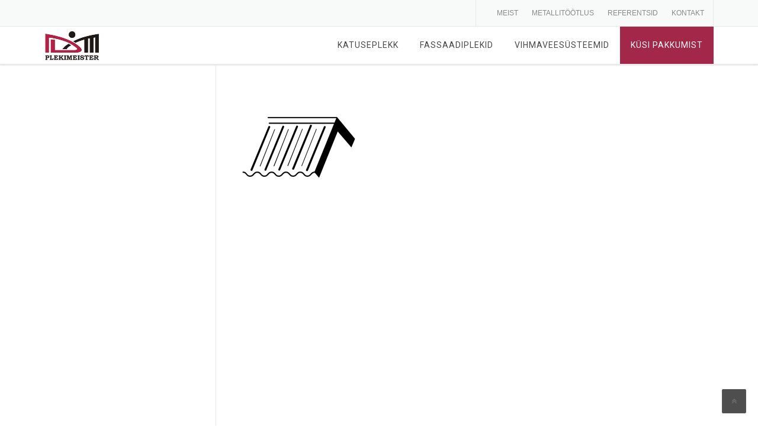

--- FILE ---
content_type: text/html; charset=UTF-8
request_url: https://plekimeister.ee/home/noun_66624_cc-200/
body_size: 11918
content:
<!DOCTYPE html>
<html lang="et">
<head>
	<meta charset="UTF-8">
	<meta name="viewport" content="width=device-width, initial-scale=1">
	<link rel="profile" href="http://gmpg.org/xfn/11">
	<link rel="pingback" href="https://plekimeister.ee/xmlrpc.php">
	<meta name='robots' content='index, follow, max-image-preview:large, max-snippet:-1, max-video-preview:-1' />
<link rel="alternate" hreflang="et" href="https://plekimeister.ee/home/noun_66624_cc-200/" />

<!-- Google Tag Manager for WordPress by gtm4wp.com -->
<script data-cfasync="false" data-pagespeed-no-defer>
	var gtm4wp_datalayer_name = "dataLayer";
	var dataLayer = dataLayer || [];
</script>
<!-- End Google Tag Manager for WordPress by gtm4wp.com -->
	<!-- This site is optimized with the Yoast SEO plugin v26.7 - https://yoast.com/wordpress/plugins/seo/ -->
	<title>noun_66624_cc-200 - Plekimeister 5+</title>
	<link rel="canonical" href="https://plekimeister.ee/home/noun_66624_cc-200/" />
	<meta property="og:locale" content="et_EE" />
	<meta property="og:type" content="article" />
	<meta property="og:title" content="noun_66624_cc-200 - Plekimeister 5+" />
	<meta property="og:url" content="https://plekimeister.ee/home/noun_66624_cc-200/" />
	<meta property="og:site_name" content="Plekimeister 5+" />
	<meta property="article:publisher" content="https://www.facebook.com/share/1C3cXD9FVu/?mibextid=wwXIfr" />
	<meta property="og:image" content="https://plekimeister.ee/home/noun_66624_cc-200" />
	<meta property="og:image:width" content="200" />
	<meta property="og:image:height" content="200" />
	<meta property="og:image:type" content="image/png" />
	<meta name="twitter:card" content="summary_large_image" />
	<script type="application/ld+json" class="yoast-schema-graph">{"@context":"https://schema.org","@graph":[{"@type":"WebPage","@id":"https://plekimeister.ee/home/noun_66624_cc-200/","url":"https://plekimeister.ee/home/noun_66624_cc-200/","name":"noun_66624_cc-200 - Plekimeister 5+","isPartOf":{"@id":"https://plekimeister.ee/#website"},"primaryImageOfPage":{"@id":"https://plekimeister.ee/home/noun_66624_cc-200/#primaryimage"},"image":{"@id":"https://plekimeister.ee/home/noun_66624_cc-200/#primaryimage"},"thumbnailUrl":"https://plekimeister.ee/wp-content/uploads/2018/02/noun_66624_cc-200.png","datePublished":"2018-02-04T17:35:26+00:00","breadcrumb":{"@id":"https://plekimeister.ee/home/noun_66624_cc-200/#breadcrumb"},"inLanguage":"et","potentialAction":[{"@type":"ReadAction","target":["https://plekimeister.ee/home/noun_66624_cc-200/"]}]},{"@type":"ImageObject","inLanguage":"et","@id":"https://plekimeister.ee/home/noun_66624_cc-200/#primaryimage","url":"https://plekimeister.ee/wp-content/uploads/2018/02/noun_66624_cc-200.png","contentUrl":"https://plekimeister.ee/wp-content/uploads/2018/02/noun_66624_cc-200.png","width":200,"height":200},{"@type":"BreadcrumbList","@id":"https://plekimeister.ee/home/noun_66624_cc-200/#breadcrumb","itemListElement":[{"@type":"ListItem","position":1,"name":"Avaleht","item":"https://plekimeister.ee/"},{"@type":"ListItem","position":2,"name":"Avaleht","item":"https://plekimeister.ee/"},{"@type":"ListItem","position":3,"name":"noun_66624_cc-200"}]},{"@type":"WebSite","@id":"https://plekimeister.ee/#website","url":"https://plekimeister.ee/","name":"Plekimeister 5+ OÜ","description":"Plekimeister 5+ OÜ","publisher":{"@id":"https://plekimeister.ee/#organization"},"alternateName":"Plekimeister","potentialAction":[{"@type":"SearchAction","target":{"@type":"EntryPoint","urlTemplate":"https://plekimeister.ee/?s={search_term_string}"},"query-input":{"@type":"PropertyValueSpecification","valueRequired":true,"valueName":"search_term_string"}}],"inLanguage":"et"},{"@type":"Organization","@id":"https://plekimeister.ee/#organization","name":"Plekimeister 5+ OÜ","alternateName":"Plekimeister 5+","url":"https://plekimeister.ee/","logo":{"@type":"ImageObject","inLanguage":"et","@id":"https://plekimeister.ee/#/schema/logo/image/","url":"https://plekimeister.ee/wp-content/uploads/2015/06/LOGO-01.png","contentUrl":"https://plekimeister.ee/wp-content/uploads/2015/06/LOGO-01.png","width":833,"height":330,"caption":"Plekimeister 5+ OÜ"},"image":{"@id":"https://plekimeister.ee/#/schema/logo/image/"},"sameAs":["https://www.facebook.com/share/1C3cXD9FVu/?mibextid=wwXIfr","https://ee.linkedin.com/company/plekimeister"]}]}</script>
	<!-- / Yoast SEO plugin. -->


<link rel='dns-prefetch' href='//maxcdn.bootstrapcdn.com' />
<link rel='dns-prefetch' href='//cdnjs.cloudflare.com' />
<link rel='dns-prefetch' href='//fonts.googleapis.com' />
<link rel="alternate" type="application/rss+xml" title="Plekimeister 5+ &raquo; RSS" href="https://plekimeister.ee/feed/" />
<link rel="alternate" type="application/rss+xml" title="Plekimeister 5+ &raquo; Kommentaaride RSS" href="https://plekimeister.ee/comments/feed/" />
<link rel="alternate" title="oEmbed (JSON)" type="application/json+oembed" href="https://plekimeister.ee/wp-json/oembed/1.0/embed?url=https%3A%2F%2Fplekimeister.ee%2Fhome%2Fnoun_66624_cc-200%2F" />
<link rel="alternate" title="oEmbed (XML)" type="text/xml+oembed" href="https://plekimeister.ee/wp-json/oembed/1.0/embed?url=https%3A%2F%2Fplekimeister.ee%2Fhome%2Fnoun_66624_cc-200%2F&#038;format=xml" />
<style id='wp-img-auto-sizes-contain-inline-css' type='text/css'>
img:is([sizes=auto i],[sizes^="auto," i]){contain-intrinsic-size:3000px 1500px}
/*# sourceURL=wp-img-auto-sizes-contain-inline-css */
</style>
<link rel='stylesheet' id='js_composer_front-css' href='https://plekimeister.ee/wp-content/plugins/js_composer/assets/css/js_composer.min.css?ver=6.9.0' type='text/css' media='all' />
<style id='wp-emoji-styles-inline-css' type='text/css'>

	img.wp-smiley, img.emoji {
		display: inline !important;
		border: none !important;
		box-shadow: none !important;
		height: 1em !important;
		width: 1em !important;
		margin: 0 0.07em !important;
		vertical-align: -0.1em !important;
		background: none !important;
		padding: 0 !important;
	}
/*# sourceURL=wp-emoji-styles-inline-css */
</style>
<link rel='stylesheet' id='wp-block-library-css' href='https://plekimeister.ee/wp-includes/css/dist/block-library/style.min.css?ver=6.9' type='text/css' media='all' />
<style id='global-styles-inline-css' type='text/css'>
:root{--wp--preset--aspect-ratio--square: 1;--wp--preset--aspect-ratio--4-3: 4/3;--wp--preset--aspect-ratio--3-4: 3/4;--wp--preset--aspect-ratio--3-2: 3/2;--wp--preset--aspect-ratio--2-3: 2/3;--wp--preset--aspect-ratio--16-9: 16/9;--wp--preset--aspect-ratio--9-16: 9/16;--wp--preset--color--black: #000000;--wp--preset--color--cyan-bluish-gray: #abb8c3;--wp--preset--color--white: #ffffff;--wp--preset--color--pale-pink: #f78da7;--wp--preset--color--vivid-red: #cf2e2e;--wp--preset--color--luminous-vivid-orange: #ff6900;--wp--preset--color--luminous-vivid-amber: #fcb900;--wp--preset--color--light-green-cyan: #7bdcb5;--wp--preset--color--vivid-green-cyan: #00d084;--wp--preset--color--pale-cyan-blue: #8ed1fc;--wp--preset--color--vivid-cyan-blue: #0693e3;--wp--preset--color--vivid-purple: #9b51e0;--wp--preset--gradient--vivid-cyan-blue-to-vivid-purple: linear-gradient(135deg,rgb(6,147,227) 0%,rgb(155,81,224) 100%);--wp--preset--gradient--light-green-cyan-to-vivid-green-cyan: linear-gradient(135deg,rgb(122,220,180) 0%,rgb(0,208,130) 100%);--wp--preset--gradient--luminous-vivid-amber-to-luminous-vivid-orange: linear-gradient(135deg,rgb(252,185,0) 0%,rgb(255,105,0) 100%);--wp--preset--gradient--luminous-vivid-orange-to-vivid-red: linear-gradient(135deg,rgb(255,105,0) 0%,rgb(207,46,46) 100%);--wp--preset--gradient--very-light-gray-to-cyan-bluish-gray: linear-gradient(135deg,rgb(238,238,238) 0%,rgb(169,184,195) 100%);--wp--preset--gradient--cool-to-warm-spectrum: linear-gradient(135deg,rgb(74,234,220) 0%,rgb(151,120,209) 20%,rgb(207,42,186) 40%,rgb(238,44,130) 60%,rgb(251,105,98) 80%,rgb(254,248,76) 100%);--wp--preset--gradient--blush-light-purple: linear-gradient(135deg,rgb(255,206,236) 0%,rgb(152,150,240) 100%);--wp--preset--gradient--blush-bordeaux: linear-gradient(135deg,rgb(254,205,165) 0%,rgb(254,45,45) 50%,rgb(107,0,62) 100%);--wp--preset--gradient--luminous-dusk: linear-gradient(135deg,rgb(255,203,112) 0%,rgb(199,81,192) 50%,rgb(65,88,208) 100%);--wp--preset--gradient--pale-ocean: linear-gradient(135deg,rgb(255,245,203) 0%,rgb(182,227,212) 50%,rgb(51,167,181) 100%);--wp--preset--gradient--electric-grass: linear-gradient(135deg,rgb(202,248,128) 0%,rgb(113,206,126) 100%);--wp--preset--gradient--midnight: linear-gradient(135deg,rgb(2,3,129) 0%,rgb(40,116,252) 100%);--wp--preset--font-size--small: 13px;--wp--preset--font-size--medium: 20px;--wp--preset--font-size--large: 36px;--wp--preset--font-size--x-large: 42px;--wp--preset--spacing--20: 0.44rem;--wp--preset--spacing--30: 0.67rem;--wp--preset--spacing--40: 1rem;--wp--preset--spacing--50: 1.5rem;--wp--preset--spacing--60: 2.25rem;--wp--preset--spacing--70: 3.38rem;--wp--preset--spacing--80: 5.06rem;--wp--preset--shadow--natural: 6px 6px 9px rgba(0, 0, 0, 0.2);--wp--preset--shadow--deep: 12px 12px 50px rgba(0, 0, 0, 0.4);--wp--preset--shadow--sharp: 6px 6px 0px rgba(0, 0, 0, 0.2);--wp--preset--shadow--outlined: 6px 6px 0px -3px rgb(255, 255, 255), 6px 6px rgb(0, 0, 0);--wp--preset--shadow--crisp: 6px 6px 0px rgb(0, 0, 0);}:where(.is-layout-flex){gap: 0.5em;}:where(.is-layout-grid){gap: 0.5em;}body .is-layout-flex{display: flex;}.is-layout-flex{flex-wrap: wrap;align-items: center;}.is-layout-flex > :is(*, div){margin: 0;}body .is-layout-grid{display: grid;}.is-layout-grid > :is(*, div){margin: 0;}:where(.wp-block-columns.is-layout-flex){gap: 2em;}:where(.wp-block-columns.is-layout-grid){gap: 2em;}:where(.wp-block-post-template.is-layout-flex){gap: 1.25em;}:where(.wp-block-post-template.is-layout-grid){gap: 1.25em;}.has-black-color{color: var(--wp--preset--color--black) !important;}.has-cyan-bluish-gray-color{color: var(--wp--preset--color--cyan-bluish-gray) !important;}.has-white-color{color: var(--wp--preset--color--white) !important;}.has-pale-pink-color{color: var(--wp--preset--color--pale-pink) !important;}.has-vivid-red-color{color: var(--wp--preset--color--vivid-red) !important;}.has-luminous-vivid-orange-color{color: var(--wp--preset--color--luminous-vivid-orange) !important;}.has-luminous-vivid-amber-color{color: var(--wp--preset--color--luminous-vivid-amber) !important;}.has-light-green-cyan-color{color: var(--wp--preset--color--light-green-cyan) !important;}.has-vivid-green-cyan-color{color: var(--wp--preset--color--vivid-green-cyan) !important;}.has-pale-cyan-blue-color{color: var(--wp--preset--color--pale-cyan-blue) !important;}.has-vivid-cyan-blue-color{color: var(--wp--preset--color--vivid-cyan-blue) !important;}.has-vivid-purple-color{color: var(--wp--preset--color--vivid-purple) !important;}.has-black-background-color{background-color: var(--wp--preset--color--black) !important;}.has-cyan-bluish-gray-background-color{background-color: var(--wp--preset--color--cyan-bluish-gray) !important;}.has-white-background-color{background-color: var(--wp--preset--color--white) !important;}.has-pale-pink-background-color{background-color: var(--wp--preset--color--pale-pink) !important;}.has-vivid-red-background-color{background-color: var(--wp--preset--color--vivid-red) !important;}.has-luminous-vivid-orange-background-color{background-color: var(--wp--preset--color--luminous-vivid-orange) !important;}.has-luminous-vivid-amber-background-color{background-color: var(--wp--preset--color--luminous-vivid-amber) !important;}.has-light-green-cyan-background-color{background-color: var(--wp--preset--color--light-green-cyan) !important;}.has-vivid-green-cyan-background-color{background-color: var(--wp--preset--color--vivid-green-cyan) !important;}.has-pale-cyan-blue-background-color{background-color: var(--wp--preset--color--pale-cyan-blue) !important;}.has-vivid-cyan-blue-background-color{background-color: var(--wp--preset--color--vivid-cyan-blue) !important;}.has-vivid-purple-background-color{background-color: var(--wp--preset--color--vivid-purple) !important;}.has-black-border-color{border-color: var(--wp--preset--color--black) !important;}.has-cyan-bluish-gray-border-color{border-color: var(--wp--preset--color--cyan-bluish-gray) !important;}.has-white-border-color{border-color: var(--wp--preset--color--white) !important;}.has-pale-pink-border-color{border-color: var(--wp--preset--color--pale-pink) !important;}.has-vivid-red-border-color{border-color: var(--wp--preset--color--vivid-red) !important;}.has-luminous-vivid-orange-border-color{border-color: var(--wp--preset--color--luminous-vivid-orange) !important;}.has-luminous-vivid-amber-border-color{border-color: var(--wp--preset--color--luminous-vivid-amber) !important;}.has-light-green-cyan-border-color{border-color: var(--wp--preset--color--light-green-cyan) !important;}.has-vivid-green-cyan-border-color{border-color: var(--wp--preset--color--vivid-green-cyan) !important;}.has-pale-cyan-blue-border-color{border-color: var(--wp--preset--color--pale-cyan-blue) !important;}.has-vivid-cyan-blue-border-color{border-color: var(--wp--preset--color--vivid-cyan-blue) !important;}.has-vivid-purple-border-color{border-color: var(--wp--preset--color--vivid-purple) !important;}.has-vivid-cyan-blue-to-vivid-purple-gradient-background{background: var(--wp--preset--gradient--vivid-cyan-blue-to-vivid-purple) !important;}.has-light-green-cyan-to-vivid-green-cyan-gradient-background{background: var(--wp--preset--gradient--light-green-cyan-to-vivid-green-cyan) !important;}.has-luminous-vivid-amber-to-luminous-vivid-orange-gradient-background{background: var(--wp--preset--gradient--luminous-vivid-amber-to-luminous-vivid-orange) !important;}.has-luminous-vivid-orange-to-vivid-red-gradient-background{background: var(--wp--preset--gradient--luminous-vivid-orange-to-vivid-red) !important;}.has-very-light-gray-to-cyan-bluish-gray-gradient-background{background: var(--wp--preset--gradient--very-light-gray-to-cyan-bluish-gray) !important;}.has-cool-to-warm-spectrum-gradient-background{background: var(--wp--preset--gradient--cool-to-warm-spectrum) !important;}.has-blush-light-purple-gradient-background{background: var(--wp--preset--gradient--blush-light-purple) !important;}.has-blush-bordeaux-gradient-background{background: var(--wp--preset--gradient--blush-bordeaux) !important;}.has-luminous-dusk-gradient-background{background: var(--wp--preset--gradient--luminous-dusk) !important;}.has-pale-ocean-gradient-background{background: var(--wp--preset--gradient--pale-ocean) !important;}.has-electric-grass-gradient-background{background: var(--wp--preset--gradient--electric-grass) !important;}.has-midnight-gradient-background{background: var(--wp--preset--gradient--midnight) !important;}.has-small-font-size{font-size: var(--wp--preset--font-size--small) !important;}.has-medium-font-size{font-size: var(--wp--preset--font-size--medium) !important;}.has-large-font-size{font-size: var(--wp--preset--font-size--large) !important;}.has-x-large-font-size{font-size: var(--wp--preset--font-size--x-large) !important;}
/*# sourceURL=global-styles-inline-css */
</style>

<style id='classic-theme-styles-inline-css' type='text/css'>
/*! This file is auto-generated */
.wp-block-button__link{color:#fff;background-color:#32373c;border-radius:9999px;box-shadow:none;text-decoration:none;padding:calc(.667em + 2px) calc(1.333em + 2px);font-size:1.125em}.wp-block-file__button{background:#32373c;color:#fff;text-decoration:none}
/*# sourceURL=/wp-includes/css/classic-themes.min.css */
</style>
<link rel='stylesheet' id='contact-form-7-css' href='https://plekimeister.ee/wp-content/plugins/contact-form-7/includes/css/styles.css?ver=6.1.4' type='text/css' media='all' />
<link rel='stylesheet' id='wpcf7-redirect-script-frontend-css' href='https://plekimeister.ee/wp-content/plugins/wpcf7-redirect/build/assets/frontend-script.css?ver=2c532d7e2be36f6af233' type='text/css' media='all' />
<link rel='stylesheet' id='wpml-legacy-horizontal-list-0-css' href='//plekimeister.ee/wp-content/plugins/sitepress-multilingual-cms/templates/language-switchers/legacy-list-horizontal/style.css?ver=1' type='text/css' media='all' />
<link rel='stylesheet' id='wpml-menu-item-0-css' href='//plekimeister.ee/wp-content/plugins/sitepress-multilingual-cms/templates/language-switchers/menu-item/style.css?ver=1' type='text/css' media='all' />
<link rel='stylesheet' id='parent-style-css' href='https://plekimeister.ee/wp-content/themes/construction/style.css?ver=6.9' type='text/css' media='all' />
<link rel='stylesheet' id='wpcharming-style-css' href='https://plekimeister.ee/wp-content/themes/construction-child/style.css?ver=6.9' type='text/css' media='all' />
<link rel='stylesheet' id='wpcharming-fontawesome-css' href='//maxcdn.bootstrapcdn.com/font-awesome/4.4.0/css/font-awesome.min.css?ver=4.2.0' type='text/css' media='all' />
<link rel='stylesheet' id='fotorama-css' href='https://cdnjs.cloudflare.com/ajax/libs/fotorama/4.6.4/fotorama.css?ver=1.0.0' type='text/css' media='all' />
<link rel='stylesheet' id='google-fonts-css' href='https://fonts.googleapis.com/css2?family=Roboto:wght@300;400;500;600;700&#038;family=Dancing+Script:wght@400;700&#038;display=swap' type='text/css' media='all' />
<link rel='stylesheet' id='redux-google-fonts-wpc_options-css' href='https://fonts.googleapis.com/css?family=PT+Sans%3A400%2C700%2C400italic%2C700italic%7CRoboto%3A100%2C300%2C400%2C500%2C700%2C900%2C100italic%2C300italic%2C400italic%2C500italic%2C700italic%2C900italic&#038;subset=latin&#038;ver=1521796471' type='text/css' media='all' />
<script type="text/javascript" id="jquery-core-js-extra">
/* <![CDATA[ */
var header_fixed_setting = {"fixed_header":"1"};
//# sourceURL=jquery-core-js-extra
/* ]]> */
</script>
<script type="text/javascript" src="https://plekimeister.ee/wp-includes/js/jquery/jquery.min.js?ver=3.7.1" id="jquery-core-js"></script>
<script type="text/javascript" src="https://plekimeister.ee/wp-includes/js/jquery/jquery-migrate.min.js?ver=3.4.1" id="jquery-migrate-js"></script>
<script type="text/javascript" src="https://plekimeister.ee/wp-content/themes/construction/assets/js/modernizr.min.js?ver=2.6.2" id="wpcharming-modernizr-js"></script>
<script type="text/javascript" src="https://plekimeister.ee/wp-content/themes/construction/assets/js/libs.js?ver=6.9" id="wpcharming-libs-js"></script>
<link rel="https://api.w.org/" href="https://plekimeister.ee/wp-json/" /><link rel="alternate" title="JSON" type="application/json" href="https://plekimeister.ee/wp-json/wp/v2/media/2291" /><link rel="EditURI" type="application/rsd+xml" title="RSD" href="https://plekimeister.ee/xmlrpc.php?rsd" />
<meta name="generator" content="WordPress 6.9" />
<link rel='shortlink' href='https://plekimeister.ee/?p=2291' />
<meta name="generator" content="WPML ver:4.4.9 stt:1,15,18,46;" />

<!-- Google Tag Manager for WordPress by gtm4wp.com -->
<!-- GTM Container placement set to automatic -->
<script data-cfasync="false" data-pagespeed-no-defer>
	var dataLayer_content = {"pagePostType":"attachment","pagePostType2":"single-attachment","pagePostAuthor":"plekimeister"};
	dataLayer.push( dataLayer_content );
</script>
<script data-cfasync="false" data-pagespeed-no-defer>
(function(w,d,s,l,i){w[l]=w[l]||[];w[l].push({'gtm.start':
new Date().getTime(),event:'gtm.js'});var f=d.getElementsByTagName(s)[0],
j=d.createElement(s),dl=l!='dataLayer'?'&l='+l:'';j.async=true;j.src=
'//www.googletagmanager.com/gtm.js?id='+i+dl;f.parentNode.insertBefore(j,f);
})(window,document,'script','dataLayer','GTM-WX33SV9');
</script>
<!-- End Google Tag Manager for WordPress by gtm4wp.com --><!--[if lt IE 9]><script src="https://plekimeister.ee/wp-content/themes/construction/assets/js/html5.min.js"></script><![endif]-->
	<link rel="shortcut icon" href="https://plekimeister.ee/wp-content/uploads/2015/06/Plekimeister_Favicon.png">
<style id="theme_option_custom_css" type="text/css">
 /*Hinnakiri*/ .pealkiri, .sisu td:first-child{ width:350px !important; } .pealkiri{ background-color:#d4d4d4; font-weight:bold; } .sisu{ background-color:#f4f4f4; } .hinnakiri table tr td{ border:1px solid #b4b4b4 !important; } /*Tootmine*/ section .piirangud{ border:0 solid #B12447 !important; background-color: #f4f4f4 !important; } #esg-grid-0-1 .esg-overflowtrick{ margin-top:0 !important; } /*Uudised*/ .entry-title a:hover{ color:#B12447; text-decoration:none; } a.more-link{ text-decoration:none !important; } div.entry-meta span,a,p,time{ text-decoration:none !important; } .posted-on { text-transform:none !important; } .posted-on time:hover{ color:#B12447; } .byline{ display:none; } .comments-link{ display:none; } /*Page title*/ .page-title-wrap{ display:none; } /*SEND Button*/ .wpcf7-form-control.wpcf7-submit.btn.btn-regular.btn-secondary{ border:1px solid #e9e9e9; background-color:transparent; color:#B12447; box-shadow:0 0 0 0; } input.wpcf7-form-control.wpcf7-submit.btn.btn-regular.btn-secondary:hover{ border:1px solid #B12447; background-color:transparent; color:#B12447 !important; box-shadow:0 0 0 0; } div.wpcf7-response-output{ border:1px solid #B12447; background-color:transparent !important; } /* Header */ .header-widget.header-widget-mobile{ border:0 !important; padding:0 !important; } .wpc-menu.wpc-menu-mobile{ top:100px !important; } .site-header { border-bottom:1px solid; box-shadow: 0 2px 2px #e9e9e9 } .site-branding img{ height:50px; } #masthead{ padding-top:20px !important; } /* Nupud */ .btn{ box-shadow:none; } /* Päringuvormid */ textarea, input { border-width: 1px !important; } .page-title-wrap h1{ font-weight:lighter; } /* Tooted */ a.grid-more{ text-decoration:none !important; } .grid-item .grid-more{ text-transform:none !important; font-weight: normal; } .grid-wrapper.grid-4-columns.grid-row{ text-align:center; } .grid-thumbnail{ box-shadow: 0px 0px 4px #888888; } .grid-thumbnail img{ width:100%; height:auto; padding-top:30px; padding-bottom:30px; } /* Tooted, värvid */ .product_color table{ table-layout: fixed; border-spacing: 10px; border-collapse: separate; border:0; font-size:9pt; color:#ffffff; } .product_color tr{ height:30px; } .product_color td{ border:0; } .product_color .valge{ border:1px solid #e9e9e9; color:#939393; } /* Partnerid */ .grupp{ width:50%; padding:0 0 0 0; } /* Landing page*/ .cover_button{ border:1px solid !important; text-transform:none !important; font-family:arial,sans-serif; } .cover_button:hover{ border-color: #ffffff !important; } .hero{ Margin-top:-40px; } .landing_heading h1{ font-size:48px !important; color:#B12548; } .subtitle p{ font-size:24px; color:#ffffff; } #main { min-height:75vh; } .wpb_wrapper { margin-left: 30px; } 
</style>
<meta name="generator" content="Powered by WPBakery Page Builder - drag and drop page builder for WordPress."/>
<link rel="icon" href="https://plekimeister.ee/wp-content/uploads/2015/06/cropped-Plekimeister_Favicon-32x32.png" sizes="32x32" />
<link rel="icon" href="https://plekimeister.ee/wp-content/uploads/2015/06/cropped-Plekimeister_Favicon-192x192.png" sizes="192x192" />
<link rel="apple-touch-icon" href="https://plekimeister.ee/wp-content/uploads/2015/06/cropped-Plekimeister_Favicon-180x180.png" />
<meta name="msapplication-TileImage" content="https://plekimeister.ee/wp-content/uploads/2015/06/cropped-Plekimeister_Favicon-270x270.png" />
		<style type="text/css" id="wp-custom-css">
			.wpcf7-form-control.wpcf7-submit.btn.btn-regular.btn-secondary
{
background-color: #B12447;
color: white
}

body .esg-entry-media
{
	visibility: visible !important;
	opacity: 1 !important;
}

.esg-media-poster
{
	display: none !important;
}

.esg-entry-media img
{
	display: block !important;
}

.smalltext
{
	font-size: 12px;
	color: gray;
}

.wpcf7-acceptance
{
	margin-top: -20px;
	display: block;
}

.wpb_wrapper
{
	margin-left: 0 !important;
}

.bsc-title ul
{
	list-style: none !important;
}		</style>
		<style type="text/css" title="dynamic-css" class="options-output">.site-header .site-branding{margin-top:0;margin-right:0;margin-bottom:20px;margin-left:0;}.header-normal .site-header{background-repeat:repeat-y;background-size:cover;background-attachment:fixed;background-position:left top;}.wpc-menu a{font-family:Arial, Helvetica, sans-serif;text-transform:none;letter-spacing:1px;font-weight:400;font-style:normal;color:#474747;font-size:14px;}.page-title-wrap{background-color:#f8f9f9;}a, .primary-color, .wpc-menu a:hover, .wpc-menu > li.current-menu-item > a, .wpc-menu > li.current-menu-ancestor > a,
                                                       .entry-footer .post-categories li a:hover, .entry-footer .post-tags li a:hover,
                                                       .heading-404, .grid-item .grid-title a:hover, .widget a:hover, .widget #calendar_wrap a, .widget_recent_comments a,
                                                       #secondary .widget.widget_nav_menu ul li a:hover, #secondary .widget.widget_nav_menu ul li li a:hover, #secondary .widget.widget_nav_menu ul li li li a:hover,
                                                       #secondary .widget.widget_nav_menu ul li.current-menu-item a, .woocommerce ul.products li.product .price, .woocommerce .star-rating,
                                                       .iconbox-wrapper .iconbox-icon .primary, .iconbox-wrapper .iconbox-image .primary, .iconbox-wrapper a:hover,
                                                       .breadcrumbs a:hover, #comments .comment .comment-wrapper .comment-meta .comment-time:hover, #comments .comment .comment-wrapper .comment-meta .comment-reply-link:hover, #comments .comment .comment-wrapper .comment-meta .comment-edit-link:hover,
                                                       .nav-toggle-active i, .header-transparent .header-right-wrap .extract-element .phone-text, .site-header .header-right-wrap .extract-element .phone-text,
                                                       .wpb_wrapper .wpc-projects-light .esg-navigationbutton:hover, .wpb_wrapper .wpc-projects-light .esg-filterbutton:hover,.wpb_wrapper .wpc-projects-light .esg-sortbutton:hover,.wpb_wrapper .wpc-projects-light .esg-sortbutton-order:hover,.wpb_wrapper .wpc-projects-light .esg-cartbutton-order:hover,.wpb_wrapper .wpc-projects-light .esg-filterbutton.selected,
                                                       .wpb_wrapper .wpc-projects-dark .esg-navigationbutton:hover, .wpb_wrapper .wpc-projects-dark .esg-filterbutton:hover, .wpb_wrapper .wpc-projects-dark .esg-sortbutton:hover,.wpb_wrapper .wpc-projects-dark .esg-sortbutton-order:hover,.wpb_wrapper .wpc-projects-dark .esg-cartbutton-order:hover, .wpb_wrapper .wpc-projects-dark .esg-filterbutton.selected{color:#b12447;}input[type="reset"], input[type="submit"], input[type="submit"], .wpc-menu ul li a:hover,
                                                       .wpc-menu ul li.current-menu-item > a, .loop-pagination a:hover, .loop-pagination span:hover,
                                                       .loop-pagination a.current, .loop-pagination span.current, .footer-social, .tagcloud a:hover, woocommerce #respond input#submit.alt, .woocommerce a.button.alt, .woocommerce button.button.alt, .woocommerce input.button.alt,
                                                       .woocommerce #respond input#submit.alt:hover, .woocommerce #respond input#submit.alt:focus, .woocommerce #respond input#submit.alt:active, .woocommerce a.button.alt:hover, .woocommerce a.button.alt:focus, .woocommerce a.button.alt:active, .woocommerce button.button.alt:hover, .woocommerce button.button.alt:focus, .woocommerce button.button.alt:active, .woocommerce input.button.alt:hover, .woocommerce input.button.alt:focus, .woocommerce input.button.alt:active,
                                                       .woocommerce span.onsale, .entry-content .wpb_content_element .wpb_tour_tabs_wrapper .wpb_tabs_nav li.ui-tabs-active a, .entry-content .wpb_content_element .wpb_accordion_header li.ui-tabs-active a,
                                                       .entry-content .wpb_content_element .wpb_accordion_wrapper .wpb_accordion_header.ui-state-active a,
                                                       .btn, .btn:hover, .btn-primary, .custom-heading .heading-line, .custom-heading .heading-line.primary,
                                                       .wpb_wrapper .eg-wpc_projects-element-1{background-color:#b12447;}textarea:focus, input[type="date"]:focus, input[type="datetime"]:focus, input[type="datetime-local"]:focus, input[type="email"]:focus, input[type="month"]:focus, input[type="number"]:focus, input[type="password"]:focus, input[type="search"]:focus, input[type="tel"]:focus, input[type="text"]:focus, input[type="time"]:focus, input[type="url"]:focus, input[type="week"]:focus,
                                                       .entry-content blockquote, .woocommerce ul.products li.product a img:hover, .woocommerce div.product div.images img:hover{border-color:#b12447;}#secondary .widget.widget_nav_menu ul li.current-menu-item a:before{border-left-color:#b12447;}.secondary-color, .iconbox-wrapper .iconbox-icon .secondary, .iconbox-wrapper .iconbox-image .secondary{color:transparent;}.btn-secondary, .custom-heading .heading-line.secondary{background-color:transparent;}.hentry.sticky, .entry-content blockquote, .entry-meta .sticky-label,
                                .entry-author, #comments .comment .comment-wrapper, .page-title-wrap, .widget_wpc_posts ul li,
                                .inverted-column > .wpb_wrapper, .inverted-row, div.wpcf7-response-output{background-color:#f8f9f9;}hr, abbr, acronym, dfn, table, table > thead > tr > th, table > tbody > tr > th, table > tfoot > tr > th, table > thead > tr > td, table > tbody > tr > td, table > tfoot > tr > td,
                                fieldset, select, textarea, input[type="date"], input[type="datetime"], input[type="datetime-local"], input[type="email"], input[type="month"], input[type="number"], input[type="password"], input[type="search"], input[type="tel"], input[type="text"], input[type="time"], input[type="url"], input[type="week"],
                                .left-sidebar .content-area, .left-sidebar .sidebar, .right-sidebar .content-area, .right-sidebar .sidebar,
                                .site-header, .wpc-menu.wpc-menu-mobile, .wpc-menu.wpc-menu-mobile li, .blog .hentry, .archive .hentry, .search .hentry,
                                .page-header .page-title, .archive-title, .client-logo img, #comments .comment-list .pingback, .page-title-wrap, .page-header-wrap,
                                .portfolio-prev i, .portfolio-next i, #secondary .widget.widget_nav_menu ul li.current-menu-item a, .icon-button,
                                .woocommerce nav.woocommerce-pagination ul, .woocommerce nav.woocommerce-pagination ul li,woocommerce div.product .woocommerce-tabs ul.tabs:before, .woocommerce #content div.product .woocommerce-tabs ul.tabs:before, .woocommerce-page div.product .woocommerce-tabs ul.tabs:before, .woocommerce-page #content div.product .woocommerce-tabs ul.tabs:before,
                                .woocommerce div.product .woocommerce-tabs ul.tabs li:after, .woocommerce div.product .woocommerce-tabs ul.tabs li:before,
                                .woocommerce table.cart td.actions .coupon .input-text, .woocommerce #content table.cart td.actions .coupon .input-text, .woocommerce-page table.cart td.actions .coupon .input-text, .woocommerce-page #content table.cart td.actions .coupon .input-text,
                                .woocommerce form.checkout_coupon, .woocommerce form.login, .woocommerce form.register,.shop-elements i, .testimonial .testimonial-content, .breadcrumbs,
                                .woocommerce-cart .cart-collaterals .cart_totals table td, .woocommerce-cart .cart-collaterals .cart_totals table th,.carousel-prev, .carousel-next,.recent-news-meta,
                                .woocommerce ul.products li.product a img, .woocommerce div.product div.images img{border-color:#e9e9e9;}.site{background-color:#ffffff;}.layout-boxed{background-color:#ffffff;}body{font-family:"PT Sans";color:#595959;font-size:14px;}h1,h2,h3,h4,h5,h6, .font-heading{font-family:Roboto;font-weight:400;color:#232323;}.site-footer{background-color:#111111;}.site-footer .footer-columns .footer-column .widget .widget-title{color:#eeeeee;}.site-footer, .site-footer .widget, .site-footer p{color:#999999;}.site-footer a, .site-footer .widget a{color:#dddddd;}.site-footer a:hover, .site-footer .widget a:hover{color:#ffffff;}</style><noscript><style> .wpb_animate_when_almost_visible { opacity: 1; }</style></noscript>
	<script src="https://web.cmp.usercentrics.eu/modules/autoblocker.js"></script> <script id="usercentrics-cmp" src="https://web.cmp.usercentrics.eu/ui/loader.js" data-settings-id="bpMSL4e1F1zdlk" async></script>



	<!-- Hotjar Tracking Code for Site 6401372 (name missing) --> <script> (function(h,o,t,j,a,r){ h.hj=h.hj||function(){(h.hj.q=h.hj.q||[]).push(arguments)}; h._hjSettings={hjid:6401372,hjsv:6}; a=o.getElementsByTagName('head')[0]; r=o.createElement('script');r.async=1; r.src=t+h._hjSettings.hjid+j+h._hjSettings.hjsv; a.appendChild(r); })(window,document,'https://static.hotjar.com/c/hotjar-','.js?sv='); </script>

</head>

<body class="attachment wp-singular attachment-template-default attachmentid-2291 attachment-png wp-theme-construction wp-child-theme-construction-child header-topbar header-fixed-on header-normal chrome osx wpb-js-composer js-comp-ver-6.9.0 vc_responsive">


	
<div id="page" class="hfeed site">

	<a class="skip-link screen-reader-text" href="#content">Skip to content</a>
	
	<div id="topbar" class="site-topbar">
		<div class="container">
			<div class="topbar-inner clearfix">
				<div class="topbar-left topbar widget-area clearfix">
									</div>
				<div class="topbar-right topbar widget-area clearfix">
					<aside class="topbar-widget widget widget_nav_menu"><div class="menu-primary-container"><ul id="menu-primary" class="menu"><li id="menu-item-2240" class="menu-item menu-item-type-post_type menu-item-object-page menu-item-2240"><a href="https://plekimeister.ee/ettevottest/">Meist</a></li>
<li id="menu-item-2243" class="menu-item menu-item-type-post_type menu-item-object-page menu-item-2243"><a href="https://plekimeister.ee/metallitood/">Metallitöötlus</a></li>
<li id="menu-item-3231" class="menu-item menu-item-type-post_type menu-item-object-page menu-item-3231"><a href="https://plekimeister.ee/referentsid/">Referentsid</a></li>
<li id="menu-item-2242" class="menu-item menu-item-type-post_type menu-item-object-page menu-item-2242"><a href="https://plekimeister.ee/kontakt/">Kontakt</a></li>
</ul></div></aside>				</div>
			</div>
		</div>
	</div> <!-- /#topbar -->

	<header id="masthead" class="site-header fixed-on" role="banner">
		<div class="header-wrap">
			<div class="container">
				<div class="site-branding">
										<a href="https://plekimeister.ee/" title="Plekimeister 5+" rel="home">
						<img src="https://plekimeister.ee/wp-content/uploads/2015/07/Plekimeister-3.jpg" alt="" />
					</a>
									</div><!-- /.site-branding -->

				<div class="header-right-wrap clearfix">
					<nav id="site-navigation" class="main-navigation" role="navigation">
						<div id="nav-toggle"><i class="fa fa-bars"></i></div>
						<ul class="wpc-menu">	
					   	   <li id="menu-item-2363" class="menu-item menu-item-type-post_type menu-item-object-page menu-item-has-children menu-item-2363"><a href="https://plekimeister.ee/katuseplekk/">Katuseplekk</a>
<ul class="sub-menu">
	<li id="menu-item-2364" class="menu-item menu-item-type-post_type menu-item-object-page menu-item-2364"><a href="https://plekimeister.ee/katuseplekk/aareplekk/">Ääreplekk</a></li>
	<li id="menu-item-2365" class="menu-item menu-item-type-post_type menu-item-object-page menu-item-2365"><a href="https://plekimeister.ee/katuseplekk/harjaplekk/">Harjaplekk</a></li>
	<li id="menu-item-2366" class="menu-item menu-item-type-post_type menu-item-object-page menu-item-2366"><a href="https://plekimeister.ee/katuseplekk/harjaplekk-s/">Harjaplekk S-profiil</a></li>
	<li id="menu-item-2367" class="menu-item menu-item-type-post_type menu-item-object-page menu-item-2367"><a href="https://plekimeister.ee/katuseplekk/servaplekk/">Kõrgendusega ääreplekk</a></li>
	<li id="menu-item-2368" class="menu-item menu-item-type-post_type menu-item-object-page menu-item-2368"><a href="https://plekimeister.ee/katuseplekk/liiteplekk/">Liiteplekk</a></li>
	<li id="menu-item-2369" class="menu-item menu-item-type-post_type menu-item-object-page menu-item-2369"><a href="https://plekimeister.ee/katuseplekk/lumetoke/">Lumetõke</a></li>
	<li id="menu-item-2370" class="menu-item menu-item-type-post_type menu-item-object-page menu-item-2370"><a href="https://plekimeister.ee/katuseplekk/neeluplekk/">Neeluplekk</a></li>
	<li id="menu-item-2371" class="menu-item menu-item-type-post_type menu-item-object-page menu-item-2371"><a href="https://plekimeister.ee/katuseplekk/neeluplekk-kivikatusele/">Neeluplekk kivikatusele</a></li>
	<li id="menu-item-2372" class="menu-item menu-item-type-post_type menu-item-object-page menu-item-2372"><a href="https://plekimeister.ee/katuseplekk/parapett/">Parapett</a></li>
	<li id="menu-item-2373" class="menu-item menu-item-type-post_type menu-item-object-page menu-item-2373"><a href="https://plekimeister.ee/katuseplekk/tilgaplekk/">Tilgaplekk</a></li>
	<li id="menu-item-2374" class="menu-item menu-item-type-post_type menu-item-object-page menu-item-2374"><a href="https://plekimeister.ee/katuseplekk/viiluplekk-2/">Viiluplekk</a></li>
	<li id="menu-item-2757" class="menu-item menu-item-type-post_type menu-item-object-page menu-item-2757"><a href="https://plekimeister.ee/katuseplekk/raasta-servaplekk/">Räästa ja servaplekk</a></li>
	<li id="menu-item-2758" class="menu-item menu-item-type-post_type menu-item-object-page menu-item-2758"><a href="https://plekimeister.ee/katuseplekk/uleminekuplekk/">Üleminekuplekk</a></li>
	<li id="menu-item-2756" class="menu-item menu-item-type-post_type menu-item-object-page menu-item-2756"><a href="https://plekimeister.ee/katuseplekk/korstnaplekk/">Korstnaplekk</a></li>
</ul>
</li>
<li id="menu-item-2357" class="menu-item menu-item-type-post_type menu-item-object-page menu-item-has-children menu-item-2357"><a href="https://plekimeister.ee/fassaadiplekid/">Fassaadiplekid</a>
<ul class="sub-menu">
	<li id="menu-item-2358" class="menu-item menu-item-type-post_type menu-item-object-page menu-item-2358"><a href="https://plekimeister.ee/fassaadiplekid/aknaplekk/">Aknaplekk</a></li>
	<li id="menu-item-2359" class="menu-item menu-item-type-post_type menu-item-object-page menu-item-2359"><a href="https://plekimeister.ee/fassaadiplekid/kubarprofiil/">Kübarprofiil</a></li>
	<li id="menu-item-2806" class="menu-item menu-item-type-post_type menu-item-object-page menu-item-2806"><a href="https://plekimeister.ee/fassaadiplekid/l-profiil/">L-profiil</a></li>
	<li id="menu-item-2801" class="menu-item menu-item-type-post_type menu-item-object-page menu-item-2801"><a href="https://plekimeister.ee/fassaadiplekid/lavepaku-plekk/">Lävepaku plekk</a></li>
	<li id="menu-item-2360" class="menu-item menu-item-type-post_type menu-item-object-page menu-item-2360"><a href="https://plekimeister.ee/fassaadiplekid/vuugiplekk/">Nurgaplekk</a></li>
	<li id="menu-item-3331" class="menu-item menu-item-type-post_type menu-item-object-page menu-item-3331"><a href="https://plekimeister.ee/fassaadiplekid/rihvel/">Rihvel</a></li>
	<li id="menu-item-2361" class="menu-item menu-item-type-post_type menu-item-object-page menu-item-2361"><a href="https://plekimeister.ee/fassaadiplekid/seinaplekk/">Seinaplekk</a></li>
	<li id="menu-item-2800" class="menu-item menu-item-type-post_type menu-item-object-page menu-item-2800"><a href="https://plekimeister.ee/fassaadiplekid/sisenurgaplekk-fassaad/">Sisenurgaplekk</a></li>
	<li id="menu-item-2362" class="menu-item menu-item-type-post_type menu-item-object-page menu-item-2362"><a href="https://plekimeister.ee/fassaadiplekid/sokliplekk/">Sokliplekk</a></li>
	<li id="menu-item-2804" class="menu-item menu-item-type-post_type menu-item-object-page menu-item-2804"><a href="https://plekimeister.ee/fassaadiplekid/trapets-roov/">Trapets roov</a></li>
	<li id="menu-item-2805" class="menu-item menu-item-type-post_type menu-item-object-page menu-item-2805"><a href="https://plekimeister.ee/fassaadiplekid/u-profiil/">U-profiil</a></li>
	<li id="menu-item-2799" class="menu-item menu-item-type-post_type menu-item-object-page menu-item-2799"><a href="https://plekimeister.ee/fassaadiplekid/valisnurgaplekk/">Välisnurgaplekk</a></li>
	<li id="menu-item-2802" class="menu-item menu-item-type-post_type menu-item-object-page menu-item-2802"><a href="https://plekimeister.ee/fassaadiplekid/uleminekuplekk/">Üleminekuplekk</a></li>
	<li id="menu-item-2807" class="menu-item menu-item-type-post_type menu-item-object-page menu-item-2807"><a href="https://plekimeister.ee/fassaadiplekid/z-profiil-2/">Z-profiil</a></li>
</ul>
</li>
<li id="menu-item-2400" class="menu-item menu-item-type-post_type menu-item-object-page menu-item-2400"><a href="https://plekimeister.ee/vihmaveesusteemid/">Vihmaveesüsteemid</a></li>
<li id="menu-item-2250" class="kusi-pakkumist menu-item menu-item-type-post_type menu-item-object-page menu-item-2250"><a href="https://plekimeister.ee/kontaktivorm/">Küsi pakkumist</a></li>
					    </ul>
					</nav><!-- #site-navigation -->
				</div>
			</div>
			
		</div>
	</header><!-- #masthead -->

	<div id="content" class="site-content">
				<div class="page-title-wrap ">
			<div class="container">
				<h1 class="page-entry-title ">
					noun_66624_cc-200				</h1>
							</div>
		</div>
		
		
		<div id="content-wrap" class="container left-sidebar">
			<div id="primary" class="content-area">
				<main id="main" class="site-main" role="main">

					
						<article id="post-2291" class="post-2291 attachment type-attachment status-inherit hentry">

							<div class="entry-content">

								<p class="attachment"><a href='https://plekimeister.ee/wp-content/uploads/2018/02/noun_66624_cc-200.png'><img decoding="async" width="200" height="200" src="https://plekimeister.ee/wp-content/uploads/2018/02/noun_66624_cc-200.png" class="attachment-medium size-medium" alt="" srcset="https://plekimeister.ee/wp-content/uploads/2018/02/noun_66624_cc-200.png 200w, https://plekimeister.ee/wp-content/uploads/2018/02/noun_66624_cc-200-150x150.png 150w" sizes="(max-width: 200px) 100vw, 200px" /></a></p>

							</div><!-- .entry-content -->

						</article><!-- #post-## -->

						
					
				</main><!-- #main -->
			</div><!-- #primary -->

			
		</div> <!-- /#content-wrap -->


	</div><!-- #content -->

	<div class="clear"></div>

	<footer id="colophon" class="site-footer" role="contentinfo">

		<div class="footer-connect">
			<div class="container">

							</div>
		</div>

		<div class="container">

						<div class="footer-widgets-area">
													<div class="sidebar-footer footer-columns footer-3-columns clearfix">
													<div id="footer-1" class="footer-1 footer-column widget-area" role="complementary">
								<aside id="nav_menu-26" class="widget widget_nav_menu"><div class="menu-primary-container"><ul id="menu-primary-1" class="menu"><li class="menu-item menu-item-type-post_type menu-item-object-page menu-item-2240"><a href="https://plekimeister.ee/ettevottest/">Meist</a></li>
<li class="menu-item menu-item-type-post_type menu-item-object-page menu-item-2243"><a href="https://plekimeister.ee/metallitood/">Metallitöötlus</a></li>
<li class="menu-item menu-item-type-post_type menu-item-object-page menu-item-3231"><a href="https://plekimeister.ee/referentsid/">Referentsid</a></li>
<li class="menu-item menu-item-type-post_type menu-item-object-page menu-item-2242"><a href="https://plekimeister.ee/kontakt/">Kontakt</a></li>
</ul></div></aside>							</div>
														<div id="footer-2" class="footer-2 footer-column widget-area" role="complementary">
								<aside id="nav_menu-25" class="widget widget_nav_menu"><div class="menu-peamenuu_est-container"><ul id="menu-peamenuu_est-1" class="menu"><li class="menu-item menu-item-type-post_type menu-item-object-page menu-item-has-children menu-item-2363"><a href="https://plekimeister.ee/katuseplekk/">Katuseplekk</a>
<ul class="sub-menu">
	<li class="menu-item menu-item-type-post_type menu-item-object-page menu-item-2364"><a href="https://plekimeister.ee/katuseplekk/aareplekk/">Ääreplekk</a></li>
	<li class="menu-item menu-item-type-post_type menu-item-object-page menu-item-2365"><a href="https://plekimeister.ee/katuseplekk/harjaplekk/">Harjaplekk</a></li>
	<li class="menu-item menu-item-type-post_type menu-item-object-page menu-item-2366"><a href="https://plekimeister.ee/katuseplekk/harjaplekk-s/">Harjaplekk S-profiil</a></li>
	<li class="menu-item menu-item-type-post_type menu-item-object-page menu-item-2367"><a href="https://plekimeister.ee/katuseplekk/servaplekk/">Kõrgendusega ääreplekk</a></li>
	<li class="menu-item menu-item-type-post_type menu-item-object-page menu-item-2368"><a href="https://plekimeister.ee/katuseplekk/liiteplekk/">Liiteplekk</a></li>
	<li class="menu-item menu-item-type-post_type menu-item-object-page menu-item-2369"><a href="https://plekimeister.ee/katuseplekk/lumetoke/">Lumetõke</a></li>
	<li class="menu-item menu-item-type-post_type menu-item-object-page menu-item-2370"><a href="https://plekimeister.ee/katuseplekk/neeluplekk/">Neeluplekk</a></li>
	<li class="menu-item menu-item-type-post_type menu-item-object-page menu-item-2371"><a href="https://plekimeister.ee/katuseplekk/neeluplekk-kivikatusele/">Neeluplekk kivikatusele</a></li>
	<li class="menu-item menu-item-type-post_type menu-item-object-page menu-item-2372"><a href="https://plekimeister.ee/katuseplekk/parapett/">Parapett</a></li>
	<li class="menu-item menu-item-type-post_type menu-item-object-page menu-item-2373"><a href="https://plekimeister.ee/katuseplekk/tilgaplekk/">Tilgaplekk</a></li>
	<li class="menu-item menu-item-type-post_type menu-item-object-page menu-item-2374"><a href="https://plekimeister.ee/katuseplekk/viiluplekk-2/">Viiluplekk</a></li>
	<li class="menu-item menu-item-type-post_type menu-item-object-page menu-item-2757"><a href="https://plekimeister.ee/katuseplekk/raasta-servaplekk/">Räästa ja servaplekk</a></li>
	<li class="menu-item menu-item-type-post_type menu-item-object-page menu-item-2758"><a href="https://plekimeister.ee/katuseplekk/uleminekuplekk/">Üleminekuplekk</a></li>
	<li class="menu-item menu-item-type-post_type menu-item-object-page menu-item-2756"><a href="https://plekimeister.ee/katuseplekk/korstnaplekk/">Korstnaplekk</a></li>
</ul>
</li>
<li class="menu-item menu-item-type-post_type menu-item-object-page menu-item-has-children menu-item-2357"><a href="https://plekimeister.ee/fassaadiplekid/">Fassaadiplekid</a>
<ul class="sub-menu">
	<li class="menu-item menu-item-type-post_type menu-item-object-page menu-item-2358"><a href="https://plekimeister.ee/fassaadiplekid/aknaplekk/">Aknaplekk</a></li>
	<li class="menu-item menu-item-type-post_type menu-item-object-page menu-item-2359"><a href="https://plekimeister.ee/fassaadiplekid/kubarprofiil/">Kübarprofiil</a></li>
	<li class="menu-item menu-item-type-post_type menu-item-object-page menu-item-2806"><a href="https://plekimeister.ee/fassaadiplekid/l-profiil/">L-profiil</a></li>
	<li class="menu-item menu-item-type-post_type menu-item-object-page menu-item-2801"><a href="https://plekimeister.ee/fassaadiplekid/lavepaku-plekk/">Lävepaku plekk</a></li>
	<li class="menu-item menu-item-type-post_type menu-item-object-page menu-item-2360"><a href="https://plekimeister.ee/fassaadiplekid/vuugiplekk/">Nurgaplekk</a></li>
	<li class="menu-item menu-item-type-post_type menu-item-object-page menu-item-3331"><a href="https://plekimeister.ee/fassaadiplekid/rihvel/">Rihvel</a></li>
	<li class="menu-item menu-item-type-post_type menu-item-object-page menu-item-2361"><a href="https://plekimeister.ee/fassaadiplekid/seinaplekk/">Seinaplekk</a></li>
	<li class="menu-item menu-item-type-post_type menu-item-object-page menu-item-2800"><a href="https://plekimeister.ee/fassaadiplekid/sisenurgaplekk-fassaad/">Sisenurgaplekk</a></li>
	<li class="menu-item menu-item-type-post_type menu-item-object-page menu-item-2362"><a href="https://plekimeister.ee/fassaadiplekid/sokliplekk/">Sokliplekk</a></li>
	<li class="menu-item menu-item-type-post_type menu-item-object-page menu-item-2804"><a href="https://plekimeister.ee/fassaadiplekid/trapets-roov/">Trapets roov</a></li>
	<li class="menu-item menu-item-type-post_type menu-item-object-page menu-item-2805"><a href="https://plekimeister.ee/fassaadiplekid/u-profiil/">U-profiil</a></li>
	<li class="menu-item menu-item-type-post_type menu-item-object-page menu-item-2799"><a href="https://plekimeister.ee/fassaadiplekid/valisnurgaplekk/">Välisnurgaplekk</a></li>
	<li class="menu-item menu-item-type-post_type menu-item-object-page menu-item-2802"><a href="https://plekimeister.ee/fassaadiplekid/uleminekuplekk/">Üleminekuplekk</a></li>
	<li class="menu-item menu-item-type-post_type menu-item-object-page menu-item-2807"><a href="https://plekimeister.ee/fassaadiplekid/z-profiil-2/">Z-profiil</a></li>
</ul>
</li>
<li class="menu-item menu-item-type-post_type menu-item-object-page menu-item-2400"><a href="https://plekimeister.ee/vihmaveesusteemid/">Vihmaveesüsteemid</a></li>
<li class="kusi-pakkumist menu-item menu-item-type-post_type menu-item-object-page menu-item-2250"><a href="https://plekimeister.ee/kontaktivorm/">Küsi pakkumist</a></li>
</ul></div></aside>							</div>
														<div id="footer-3" class="footer-3 footer-column widget-area" role="complementary">
								<aside id="text_icl-2" class="widget widget_text_icl"><h3 class="widget-title">Plekimeister 5+ OÜ</h3>		<div class="textwidget"><address>
<a href="https://maps.app.goo.gl/3K1zzCD4wv2MJGNy7">Valdeku 168,  Tallinn 11217</a><br /> 
</address>
Reg nr. 12351845<br />
610 7950<br />
<a style="text-decoration: none;color: #b12447" href="mailto:plekimeister@plekimeister.ee">plekimeister@plekimeister.ee</a>
</div>
		</aside>							</div>
												</div>
							</div>
					</div>
		<div class="site-info-wrapper">
			<div class="container">
				<div class="site-info clearfix">
					<div class="copy_text">
						2018 Plekimeister © |  <a href="https://veebilehe-tegemine.ee">RZ</a> 					</div>
					<div class="footer-menu">
											</div>
				</div>
			</div>
		</div>
	</footer><!-- #colophon -->

</div><!-- #page -->

<div id="btt"><i class="fa fa-angle-double-up"></i></div>

<script type="speculationrules">
{"prefetch":[{"source":"document","where":{"and":[{"href_matches":"/*"},{"not":{"href_matches":["/wp-*.php","/wp-admin/*","/wp-content/uploads/*","/wp-content/*","/wp-content/plugins/*","/wp-content/themes/construction-child/*","/wp-content/themes/construction/*","/*\\?(.+)"]}},{"not":{"selector_matches":"a[rel~=\"nofollow\"]"}},{"not":{"selector_matches":".no-prefetch, .no-prefetch a"}}]},"eagerness":"conservative"}]}
</script>
<script type="text/javascript" src="https://plekimeister.ee/wp-includes/js/dist/hooks.min.js?ver=dd5603f07f9220ed27f1" id="wp-hooks-js"></script>
<script type="text/javascript" src="https://plekimeister.ee/wp-includes/js/dist/i18n.min.js?ver=c26c3dc7bed366793375" id="wp-i18n-js"></script>
<script type="text/javascript" id="wp-i18n-js-after">
/* <![CDATA[ */
wp.i18n.setLocaleData( { 'text direction\u0004ltr': [ 'ltr' ] } );
//# sourceURL=wp-i18n-js-after
/* ]]> */
</script>
<script type="text/javascript" src="https://plekimeister.ee/wp-content/plugins/contact-form-7/includes/swv/js/index.js?ver=6.1.4" id="swv-js"></script>
<script type="text/javascript" id="contact-form-7-js-before">
/* <![CDATA[ */
var wpcf7 = {
    "api": {
        "root": "https:\/\/plekimeister.ee\/wp-json\/",
        "namespace": "contact-form-7\/v1"
    }
};
//# sourceURL=contact-form-7-js-before
/* ]]> */
</script>
<script type="text/javascript" src="https://plekimeister.ee/wp-content/plugins/contact-form-7/includes/js/index.js?ver=6.1.4" id="contact-form-7-js"></script>
<script type="text/javascript" id="wpcf7-redirect-script-js-extra">
/* <![CDATA[ */
var wpcf7r = {"ajax_url":"https://plekimeister.ee/wp-admin/admin-ajax.php"};
//# sourceURL=wpcf7-redirect-script-js-extra
/* ]]> */
</script>
<script type="text/javascript" src="https://plekimeister.ee/wp-content/plugins/wpcf7-redirect/build/assets/frontend-script.js?ver=2c532d7e2be36f6af233" id="wpcf7-redirect-script-js"></script>
<script type="text/javascript" src="https://plekimeister.ee/wp-content/themes/construction/assets/js/theme.js?ver=6.9" id="wpcharming-theme-js"></script>
<script id="wp-emoji-settings" type="application/json">
{"baseUrl":"https://s.w.org/images/core/emoji/17.0.2/72x72/","ext":".png","svgUrl":"https://s.w.org/images/core/emoji/17.0.2/svg/","svgExt":".svg","source":{"concatemoji":"https://plekimeister.ee/wp-includes/js/wp-emoji-release.min.js?ver=6.9"}}
</script>
<script type="module">
/* <![CDATA[ */
/*! This file is auto-generated */
const a=JSON.parse(document.getElementById("wp-emoji-settings").textContent),o=(window._wpemojiSettings=a,"wpEmojiSettingsSupports"),s=["flag","emoji"];function i(e){try{var t={supportTests:e,timestamp:(new Date).valueOf()};sessionStorage.setItem(o,JSON.stringify(t))}catch(e){}}function c(e,t,n){e.clearRect(0,0,e.canvas.width,e.canvas.height),e.fillText(t,0,0);t=new Uint32Array(e.getImageData(0,0,e.canvas.width,e.canvas.height).data);e.clearRect(0,0,e.canvas.width,e.canvas.height),e.fillText(n,0,0);const a=new Uint32Array(e.getImageData(0,0,e.canvas.width,e.canvas.height).data);return t.every((e,t)=>e===a[t])}function p(e,t){e.clearRect(0,0,e.canvas.width,e.canvas.height),e.fillText(t,0,0);var n=e.getImageData(16,16,1,1);for(let e=0;e<n.data.length;e++)if(0!==n.data[e])return!1;return!0}function u(e,t,n,a){switch(t){case"flag":return n(e,"\ud83c\udff3\ufe0f\u200d\u26a7\ufe0f","\ud83c\udff3\ufe0f\u200b\u26a7\ufe0f")?!1:!n(e,"\ud83c\udde8\ud83c\uddf6","\ud83c\udde8\u200b\ud83c\uddf6")&&!n(e,"\ud83c\udff4\udb40\udc67\udb40\udc62\udb40\udc65\udb40\udc6e\udb40\udc67\udb40\udc7f","\ud83c\udff4\u200b\udb40\udc67\u200b\udb40\udc62\u200b\udb40\udc65\u200b\udb40\udc6e\u200b\udb40\udc67\u200b\udb40\udc7f");case"emoji":return!a(e,"\ud83e\u1fac8")}return!1}function f(e,t,n,a){let r;const o=(r="undefined"!=typeof WorkerGlobalScope&&self instanceof WorkerGlobalScope?new OffscreenCanvas(300,150):document.createElement("canvas")).getContext("2d",{willReadFrequently:!0}),s=(o.textBaseline="top",o.font="600 32px Arial",{});return e.forEach(e=>{s[e]=t(o,e,n,a)}),s}function r(e){var t=document.createElement("script");t.src=e,t.defer=!0,document.head.appendChild(t)}a.supports={everything:!0,everythingExceptFlag:!0},new Promise(t=>{let n=function(){try{var e=JSON.parse(sessionStorage.getItem(o));if("object"==typeof e&&"number"==typeof e.timestamp&&(new Date).valueOf()<e.timestamp+604800&&"object"==typeof e.supportTests)return e.supportTests}catch(e){}return null}();if(!n){if("undefined"!=typeof Worker&&"undefined"!=typeof OffscreenCanvas&&"undefined"!=typeof URL&&URL.createObjectURL&&"undefined"!=typeof Blob)try{var e="postMessage("+f.toString()+"("+[JSON.stringify(s),u.toString(),c.toString(),p.toString()].join(",")+"));",a=new Blob([e],{type:"text/javascript"});const r=new Worker(URL.createObjectURL(a),{name:"wpTestEmojiSupports"});return void(r.onmessage=e=>{i(n=e.data),r.terminate(),t(n)})}catch(e){}i(n=f(s,u,c,p))}t(n)}).then(e=>{for(const n in e)a.supports[n]=e[n],a.supports.everything=a.supports.everything&&a.supports[n],"flag"!==n&&(a.supports.everythingExceptFlag=a.supports.everythingExceptFlag&&a.supports[n]);var t;a.supports.everythingExceptFlag=a.supports.everythingExceptFlag&&!a.supports.flag,a.supports.everything||((t=a.source||{}).concatemoji?r(t.concatemoji):t.wpemoji&&t.twemoji&&(r(t.twemoji),r(t.wpemoji)))});
//# sourceURL=https://plekimeister.ee/wp-includes/js/wp-emoji-loader.min.js
/* ]]> */
</script>
</body>
</html>


--- FILE ---
content_type: text/css
request_url: https://plekimeister.ee/wp-content/themes/construction-child/style.css?ver=6.9
body_size: 947
content:
/*

Theme Name: Construction Child

Theme URI: http://www.wpcharming.com

Description: Construction Child Theme

Author: WPCharming

Author URI: http://www.wpcharming.com

Template: construction

Version: 1.0.0

License: GNU General Public License v2 or later

License URI: http://www.gnu.org/licenses/gpl-2.0.html

Text Domain: wpcharming

Tags:two-columns, left-sidebar, right-sidebar, light, responsive-layout, custom-background, custom-colors, custom-header, custom-menu, featured-image-header, featured-images, flexible-header, full-width-template, sticky-post, theme-options, threaded-comments, translation-ready

*/

.wpc-menu .menu-item a
{
	padding-top: 20px;
	padding-bottom: 10px;
}

.header-topbar .wpc-menu > li > a
{
	padding-bottom: 20px !important;
}

.wpc-menu .menu-item a
{
	text-transform: uppercase;
}

.header-right-wrap .kusi-pakkumist a
{
	background-color: #A32749;
	color: white !important;
	padding-right: 18px !important;
	font-weight: bold !important:;
}

.header-right-wrap .kusi-pakkumist a:hover
{
	background-color: #c42f56;
}

.wpc-menu a
{
	font-family: Roboto !important;
}

body .header-right-wrap .wpc-menu .current_page_item a
{
	font-weight: bold !important
	color: #A32749 !important;
}

.site-topbar .widget a:hover
{
	color: #A32749 !important;
}

.site-topbar .widget .current_page_item a
{
	font-weight: bold;
	color: #A32749 !important;
}

.site-topbar .topbar-right ul li a
{
	text-transform: uppercase;
}

body #masthead {
    padding-top: 0 !important;
}

.site-header .site-branding {
    margin-bottom: 0 !important;

}

.header-topbar .site-header .site-branding
{
	margin-top: 7px;
}

.landing_heading h1
{
	color: white !important;
}

.wpml-ls-menu-item .wpml-ls-flag
{
	height: 18px !important;
	margin-bottom: -3px;
}

.widget_nav_menu .wpml-ls-item
{
	display: none;
}

body .esileheplokk h3
{
	font-size: 22px;
	padding-top: 10px !important;
}

h2.pealkirjad
{
	font-size: 36px;
	text-transform: uppercase;
}

.btn
{
	border-radius: 0 !important;
}

.iconbox-heading a
{
	background-color: #A32749;
	color: white;
	text-transform: uppercase;
	min-width: 200px !important;
	padding: 15px;
}


body .iconbox-heading a:hover
{
	background-color: #c42f56;
	color: white !important;
}

.iconbox-heading
{
	margin-top: 10px;
}


#vota-ühendust2 .wpb_wrapper
{
	margin-left: 0 !important;
}

.teenusterida .wpb_content_element
{
	margin-bottom: 15px !important;
}

.teenusterida .btn.btn-large
{
	width: 100%;
}

.btn.btn-large
{
	text-transform: uppercase !important;
}

.wpcf7-form-control-signature-wrap
{
	background: lightgrey;

}

body section .piirangud
{
	background-color: #A32749 !important;
	color: white !important;
}

.vc_general.vc_cta3.vc_cta3-shape-rounded
{
	border-radius: 0;
}

.piirangud h2
{
	color: white;
}


.home #primary
{
	padding-top: 0 !important;
}

.vc_row  .wpb_wrapper {
    margin-left: 15px;
}

.tootedleht .row_inner_wrapper
{
	padding: 10px 0px !important;
}

.footer-widgets-area .sub-menu
{
	display: none;
}

body .header-right-wrap ul.sub-menu .wpc-menu .current_page_item a
{
	padding-top: 10px !important;
}

.vihmaveepildid .vc_col-sm-3
{
	padding-left: 0 !important;
	padding-right: 0 !important;
}

.grid-item .grid-title
{
	line-height: 1.3;
	font-size: 16px !important;
}

.grid-thumbnail img
{
	max-height: 180px;
}

